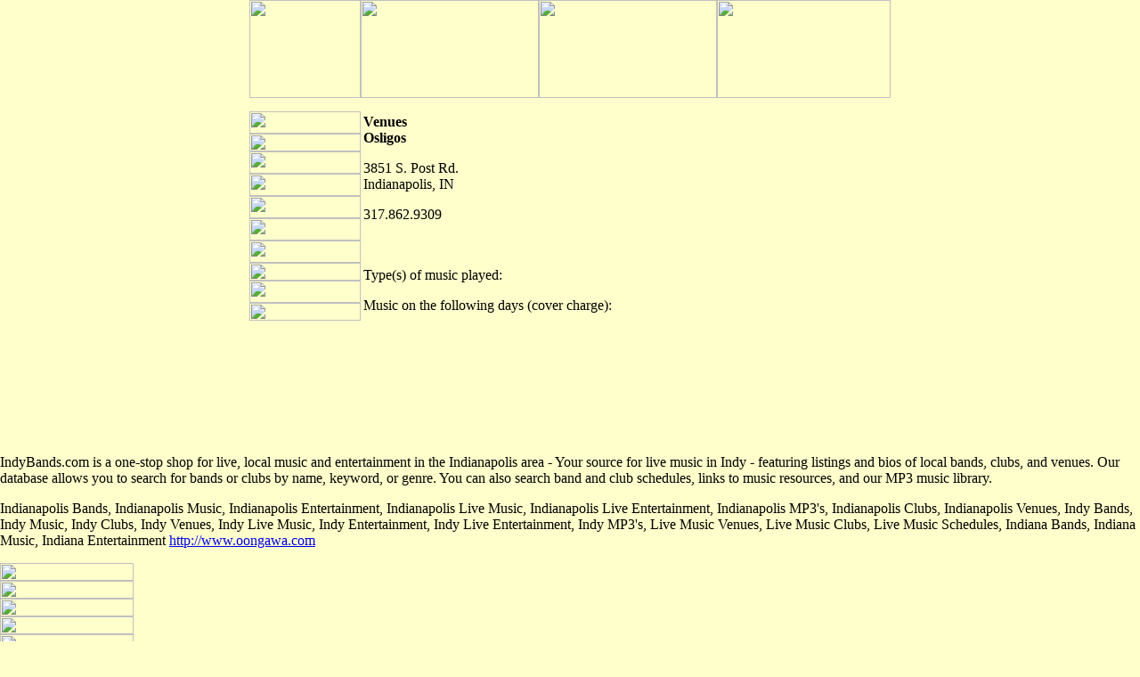

--- FILE ---
content_type: text/html; charset=iso-8859-1
request_url: http://indybands.com/display_venue.php?club_name=Osligos
body_size: 2464
content:
<!DOCTYPE HTML PUBLIC "-//W3C//DTD HTML 4.01 Transitional//EN">
<html>
<head>

<title>IndyBands - Indianapolis, Indiana IN Indy - bands clubs live music entertainment venues MP3's schedules</title>

<meta http-equiv="Content-Type" content="text/html; charset=iso-8859-1">
<meta name="author" content="Oongawa Design
								  http://www.oongawa.com
                                  1229 1/2 N. Delaware St.
                                  Indianapolis, IN  46202
                                  (317) 918-8867">

<meta name="robots" content="index,follow">

<meta name="description" content="Indianapolis Bands, Indianapolis Music, Indianapolis Entertainment,
                                  Indianapolis Live Music, Indianapolis Live Entertainment, 
                                  Indianapolis MP3's, Indianapolis Clubs, Indianapolis Venues,
								  Indy Bands, Indy Music, Indy Clubs, Indy Venues, Indy Live Music, 
                                  Indy Entertainment, Indy Live Entertainment, Indy MP3's,
                                  Live Music Venues, Live Music Clubs, Live Music Schedules,
								  Indiana Bands, Indiana Music, Indiana Entertainment">
								  
<meta name="keywords" content="IndyBands.com is a one-stop shop for live, local music and entertainment
                                  in the Indianapolis area - Your source for live music in Indy - featuring
                                  listings and bios of local bands, clubs, and venues.  Our database 
                                  allows you to search for bands or clubs by name, keyword, or genre.  
                                  You can also search band and club schedules, links to music resources, 
                                  and our MP3 music library.">

<link rel=stylesheet href="css/default.css" type="text/css">
<link rel=stylesheet href="css/menus.css" type="text/css">

<script language="JavaScript1.2" src="javascript/menus.js"></script>
<script language="JavaScript1.2" src="javascript/sub_menus.js"></script>
	
</head>

<body bgcolor="#FFFFCC" marginheight="0" marginwidth="0" topmargin="0">

<div align="center">

	<table width="720" border="0" cellpadding="0" cellspacing="0">
		<tr width="720" height="110">
			<td width="720" height="110" valign="top" colspan="2">
				  <table border="0" cellpadding="0" cellspacing="0" width="720">
    <tr height="110" width="720">
      <td valign="left" width="125" height="110">
        <img border="0" src="images/logo.jpg" width="125" height="110"> 
      </td>
      <td valign="left" width="200" height="110">
        <img border="0" src="images/banner1.jpg" width="200" height="110"> 
      </td>
      <td valign="left" width="200" height="110">
        <img border="0" src="images/banner2.jpg" width="200" height="110"> 
      </td>
      <td valign="left" width="200" height="110">
        <img border="0" src="images/banner3.jpg" width="195" height="110"> 
      </td>
    </tr>
  </table>
			</td>
		</tr>
		<tr>
			<td width="128" height="400" valign="top">
								<table border="0" cellpadding="0" cellspacing="0" width="125">
					<tr width="125">
						<td height="15" width="125">
							<a href="#filler" name="filler" onMouseOver="Swap_Image('over',99)">
								<img border="0" src="images/menu/filler.gif" width="125" height="15"><br>
							</a>
						</td>
					</tr>
					<tr width="125">
						<td height="20" width="125">
							<a href="ab_main.php" onMouseOver="Swap_Image('over',0)" onMouseOut="Swap_Image('out',0)">
								<img border="0" src="images/menu/bands1.gif" width="125" height="25"><br>  
							</a>
						</td>  
					</tr>
					<tr width="125">
						<td width="125">
							<a href="venues_main.php" onMouseOver="Swap_Image('over',1)" onMouseOut="Swap_Image('out',1)">
								<img border="0" src="images/menu/venues1.gif" width="125" height="20"><br>  
							</a>
						</td> 
					</tr>
					<tr width="125">
						<td width="125">
							<a href="schedules.php" onMouseOver="Swap_Image('over',2)" onMouseOut="Swap_Image('out',2)">
								<img border="0" src="images/menu/sched1.gif" width="125" height="25"><br>  
							</a>
						</td>
					</tr>
					<tr width="125">
						<td width="125">
							<a href="mlib.php" onMouseOver="Swap_Image('over',3)" onMouseOut="Swap_Image('out',3)">
								<img border="0" src="images/menu/mlib1.gif" width="125" height="25"><br>  
							</a>
						</td>
					</tr>
					<tr width="125">
						<td width="125">
							<a href="news.php" onMouseOver="Swap_Image('over',4)" onMouseOut="Swap_Image('out',4)">
								<img border="0" src="images/menu/news1.gif" width="125" height="25"><br>  
							</a>
						</td>
					</tr>
					<tr width="125">
						<td width="125">
							<a href="links.php" onMouseOver="Swap_Image('over',5)" onMouseOut="Swap_Image('out',5)">
								<img border="0" src="images/menu/links1.gif" width="125" height="25"><br>  
							</a>
						</td>
					</tr>
					<tr width="125">
						<td width="125">
							<a href="site_map.php" onMouseOver="Swap_Image('over',6)" onMouseOut="Swap_Image('out',6)">
								<img border="0" src="images/menu/site1.gif" width="125" height="25"><br>  
							</a>
						</td>
					</tr>
					<tr width="125">
						<td width="125">
							<a href="search.php" onMouseOver="Swap_Image('over',7)" onMouseOut="Swap_Image('out',7)">
								<img border="0" src="images/menu/search1.gif" width="125" height="20"><br>  
							</a>
						</td>
					</tr>
					<tr width="125">
						<td width="125">
							<a href="about_mission.php" onMouseOver="Swap_Image('over',8)" onMouseOut="Swap_Image('out',8)">
								<img border="0" src="images/menu/about1.gif" width="125" height="25"><br>  
							</a>
						</td>
					</tr>
					<tr width="125">
						<td width="125">
							<a href="index.php" onMouseOver="Swap_Image('over',9)" onMouseOut="Swap_Image('out',9)">
								<img border="0" src="images/menu/home1.gif" width="125" height="20"><br>  
							</a>
						</td>
					</tr>
				</table>							</td>
			<td width="592" height="400" align="left" valign="top">
				<table border="0" cellpadding="0" cellspacing="0" width="592">
					<tr height="15" width="592">
						<td width="592" valign="top" colspan="2">&nbsp;
							
						</td>
					</tr>
					<tr width="592">
						<td width="592" valign="top" class="headerText" colspan="2">
							<b>Venues</b>
							<p>
						</td>
					</tr>
					<tr width="592">
						<td width="292" align="left" valign="top" class="bandText">
														<span class='f2orange'>
								<b>Osligos</b>
								<p>
							</span>
							3851 S. Post Rd.<br>
							Indianapolis, IN  <p>
							317.862.9309<br>
							<p>
							<a href='mailto:' class='l4'></a><br>
							<p>
							<span class='f2ltorange'>
								Type(s) of music played:
							</span>
							<p>
							<p>
							<span class='f2ltorange'>
								Music on the following days (cover charge):
							</span>
							<p>
							<span class='f2ltorange'>
							</span>
						</td>
						<td width="300" align="right" valign="top">
												</td>
					</tr>
				</table>
			</td>
		</tr>  
	</table>

</div>

<div id="search_hide" style="visibility:hide">
	IndyBands.com is a one-stop shop for live, local music and entertainment
	in the Indianapolis area - Your source for live music in Indy - featuring
	listings and bios of local bands, clubs, and venues.  Our database 
	allows you to search for bands or clubs by name, keyword, or genre.  
	You can also search band and club schedules, links to music resources, 
	and our MP3 music library.
	<p>
	Indianapolis Bands, Indianapolis Music, Indianapolis Entertainment,
	Indianapolis Live Music, Indianapolis Live Entertainment, 
	Indianapolis MP3's, Indianapolis Clubs, Indianapolis Venues,
	Indy Bands, Indy Music, Indy Clubs, Indy Venues, Indy Live Music, 
	Indy Entertainment, Indy Live Entertainment, Indy MP3's,
	Live Music Venues, Live Music Clubs, Live Music Schedules,
	Indiana Bands, Indiana Music, Indiana Entertainment
	<a href="http://www.oongawa.com">http://www.oongawa.com</a>  				    
</div>

<div id='ab_menu' align='left' onMouseOut='init_hide("temp","ab_menu")'>
  <table border='0' cellpadding='0' cellspacing='0' width='150'>
    <tr height='20'>
      <td height='20'>
        <map name='Ab1'>
          <area href='ab_main.php' shape='rect' coords='0, 0, 150, 20' onMouseOver='local_bands.src=local_bands2.src' onMouseOut="local_bands.src='images/submenu/local_bands1.gif'">
        </map>
        <img border='0' src='images/submenu/local_bands1.gif' name='local_bands' usemap='#Ab1' width='150' height='20'><br>  
      </td>   
    </tr>
    <tr height='20'>
      <td height='20'>
        <map name='Ab3'>
          <area href='ab_submit_info.php' shape='rect' coords='0, 0, 150, 20' onMouseOver='submit_band_info.src=submit_band_info2.src' onMouseOut="submit_band_info.src='images/submenu/submit_band_info1.gif'">
        </map>
        <img border='0' src='images/submenu/submit_band_info1.gif' name='submit_band_info' usemap='#Ab3' width='150' height='20'><br>  
      </td>      
    </tr>
  </table>
</div>

<div id='venues_menu' align='left' onMouseOut='init_hide("temp","venues_menu")'>
  <table border='0' cellpadding='0' cellspacing='0' width='150'>
    <tr height='20'>
      <td height='20'>
        <map name='Venues1'>
          <area href='venues_main.php' shape='rect' coords='0, 0, 150, 20' onMouseOver='local_venues.src=local_venues2.src' onMouseOut="local_venues.src='images/submenu/local_venues1.gif'">
        </map>
        <img border='0' src='images/submenu/local_venues1.gif' name='local_venues' usemap='#Venues1' width='150' height='20'><br>  
      </td>   
    </tr>
    <tr height='20'>
      <td height='20'>
        <map name='Venues3'>
          <area href='venue_info_request.php' shape='rect' coords='0, 0, 150, 20' onMouseOver='info_request.src=info_request2.src' onMouseOut="info_request.src='images/submenu/info_request1.gif'">
        </map>
        <img border='0' src='images/submenu/info_request1.gif' name='info_request' usemap='#Venues3' width='150' height='20'><br>  
      </td>      
    </tr>
    <tr height='20'>
      <td height='20'>
        <map name='Venues4'>
          <area href='venue_submit_info.php' shape='rect' coords='0, 0, 150, 20' onMouseOver='submit_venue_info.src=submit_venue_info2.src' onMouseOut="submit_venue_info.src='images/submenu/submit_venue_info1.gif'">
        </map>
        <img border='0' src='images/submenu/submit_venue_info1.gif' name='submit_venue_info' usemap='#Venues4' width='150' height='20'><br>  
      </td>      
    </tr>
  </table>
</div>

<div id='links_menu' align='left' onMouseOut='init_hide("temp","links_menu")'>
  <table border='0' cellpadding='0' cellspacing='0' width='150'>
    <tr height='20'>
      <td height='20'>
        <map name='Links1'>
          <area href='links.php' shape='rect' coords='0, 0, 150, 20' onMouseOver='links.src=links2.src' onMouseOut="links.src='images/submenu/links1.gif'">
        </map>
        <img border='0' src='images/submenu/links1.gif' name='links' usemap='#Links1' width='150' height='20'><br>  
      </td>   
    </tr>
    <tr height='20'>
      <td height='20'>
        <map name='Links3'>
          <area href='links_add_link.php' shape='rect' coords='0, 0, 150, 20' onMouseOver='add_link.src=add_link2.src' onMouseOut="add_link.src='images/submenu/add_link1.gif'">
        </map>
        <img border='0' src='images/submenu/add_link1.gif' name='add_link' usemap='#Links3' width='150' height='20'><br>  
      </td>      
    </tr>
    <tr height='20'>
      <td height='20'>
        <map name='Links4'>
          <area href='link_graphic_images.php' shape='rect' coords='0, 0, 150, 20' onMouseOver='link_graphics.src=link_graphics2.src' onMouseOut="link_graphics.src='images/submenu/link_graphics1.gif'">
        </map>
        <img border='0' src='images/submenu/link_graphics1.gif' name='link_graphics' usemap='#Links4' width='150' height='20'><br>  
      </td>      
    </tr>
  </table>
</div>

<div id='about_menu' align='left' onMouseOut='init_hide("temp","about_menu")'>
  <table border='0' cellpadding='0' cellspacing='0' width='150'>
    <tr height='20'>
      <td height='20'>
        <map name='About5'>
          <area href='about_feedback.php' shape='rect' coords='0, 0, 150, 20' onMouseOver='feedback.src=feedback2.src' onMouseOut="feedback.src='images/submenu/feedback1.gif'">
        </map>
        <img border='0' src='images/submenu/feedback1.gif' name='feedback' usemap='#About5' width='150' height='20'><br>  
      </td>      
    </tr>
    <tr height='20'>
      <td height='20'>
        <map name='About4'>
          <area href='about_credits.php' shape='rect' coords='0, 0, 150, 20' onMouseOver='credits.src=credits2.src' onMouseOut="credits.src='images/submenu/credits1.gif'">
        </map>
        <img border='0' src='images/submenu/credits1.gif' name='credits' usemap='#About4' width='150' height='20'><br>  
      </td>      
    </tr>
    <tr height='20'>
      <td height='20'>
        <map name='About2'>
          <area href='about_services.php' shape='rect' coords='0, 0, 150, 20' onMouseOver='services.src=services2.src' onMouseOut="services.src='images/submenu/services1.gif'">
        </map>
        <img border='0' src='images/submenu/services1.gif' name='services' usemap='#About2' width='150' height='20'><br>  
      </td>      
    </tr>
    <tr height='20'>
      <td height='20'>
        <map name='About1'>
          <area href='about_mission.php' shape='rect' coords='0, 0, 150, 20' onMouseOver='mission.src=mission2.src' onMouseOut="mission.src='images/submenu/mission1.gif'">
        </map>
        <img border='0' src='images/submenu/mission1.gif' name='mission' usemap='#About1' width='150' height='20'><br>  
      </td>   
    </tr>
  </table>
</div>
Website design by <a href="http://www.oongawa.com">Oongawa Design</a> 
				
</body>

</html>

